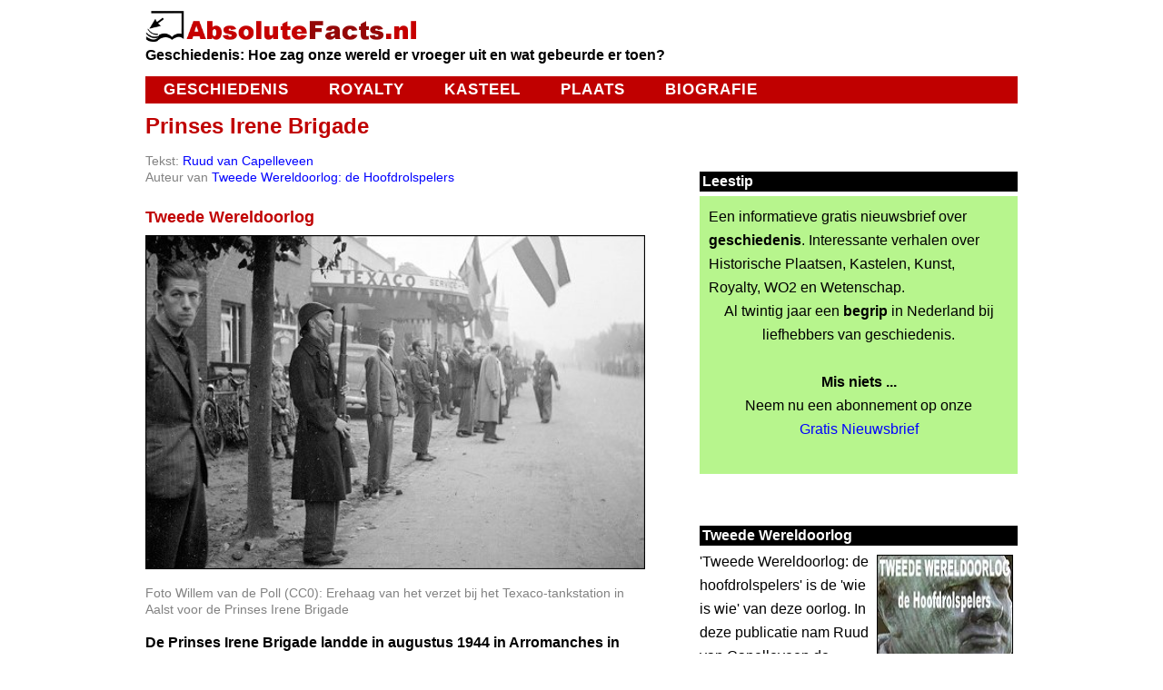

--- FILE ---
content_type: text/html
request_url: https://www.absolutefacts.nl/wo2/k/prinses-irene-brigade.htm
body_size: 3724
content:
<!doctype html>
<html lang="nl">
<head>
<title>Prinses Irene Brigade</title>
<meta name="description" content="De Prinses Irene Brigade landde in augustus 1944 in Arromanches in Normandi&euml;. In Frankrijk namen de Nederlandse soldaten deel aan de gevechten bij Pont-Audemer en Saint-C&ocirc;me. Op 21 september 1944 kon de brigade door verzetsleden in Aalst in Noord-Brabant op Nederlandse bodem verwelkomd worden.">
<meta name="keywords" content="Prinses Irene Brigade,WO2,geschiedenis,Tweede Wereldoorlog,oorlog">
<link rel="canonical" href="https://www.absolutefacts.nl/wo2/k/prinses-irene-brigade.htm" />
<meta name="rating" content="general">
<meta name="copyright" content="AbsoluteFigures.nl. All rights reserved.">
<meta name="viewport" content="width=device-width, initial-scale=1">
<meta charset="UTF-8" />
<meta name="robots" content="all follow" />
<!-- meta-extra -->
<!-- Google tag (gtag.js) -->
<script async src="https://www.googletagmanager.com/gtag/js?id=G-JKH8VMX661"></script>
<script>
  window.dataLayer = window.dataLayer || [];
  function gtag(){dataLayer.push(arguments);}
  gtag('js', new Date());

  gtag('config', 'G-JKH8VMX661');
</script>
<!-- meta-extra -->
<link rel="stylesheet" media="screen and (max-width: 597px)" href="https://www.absolutefacts.nl/2016-320.css" />
<link rel="stylesheet" media="screen and (min-width: 598px) and (max-width: 959px)" href="https://www.absolutefacts.nl/2016-600.css" />
<link rel="stylesheet" media="screen and (min-width: 960px)" href="https://www.absolutefacts.nl/2016-960.css" />
</head><body><div id="wrapper"><div id="main_container">
<!-- kop -->
<div id="header_container">
<a href="https://www.absolutefacts.nl/"><img src="https://www.absolutefacts.nl/gif/factsnl.gif" alt="AbsoluteFacts.nl" border="0" width="300" hspace="0" vspace="0" align="left" /></a><br clear="all" />
<div class="tekst"><b>Geschiedenis: Hoe zag onze wereld er vroeger uit en wat gebeurde er toen?</b></div>
<div id="hoofdmenu"><ul>
<li><a href="https://www.absolutefacts.nl/geschiedenis/">Geschiedenis</a></li>
<li><a href="https://www.absolutefacts.nl/royalty/">Royalty</a></li>
<li><a href="https://www.absolutefacts.nl/kastelen/">Kasteel</a></li>
<li><a href="https://www.absolutefacts.nl/plaats/">Plaats</a></li>
<li><a href="https://www.absolutefacts.nl/biografie/">Biografie</a></li>
</ul></div>
</div><!-- eind header_container -->
<!-- 2016-kop -->
<div class="tekst"><div id="koptitel">
<h1>Prinses Irene Brigade</h1>
</div><div id="links_container">

<div class="naam">Tekst: <a href="https://www.absolutefacts.nl/winkel/ruud-van-capelleveen.htm" title="Ruud van Capelleveen">Ruud van Capelleveen</a><br />
Auteur van <a href="https://www.absolutefacts.nl/winkel/tweede-wereldoorlog-hoofdrolspelers.htm" title="Tweede Wereldoorlog: de Hoofdrolspelers">Tweede Wereldoorlog: de Hoofdrolspelers</a></div>

<h2>Tweede Wereldoorlog</h2>
<img src="https://www.absolutefacts.nl/img/wo2/willem-van-de-poll-cc0-erehaag-van-het-verzet-bij-het-texaco-tankstation-in-aalst-voor-de-prinses-irene-brigade.jpg" alt="Prinses Irene Brigade" width="550" hspace="0" vspace="5" /><br />
<div class="naam">Foto Willem van de Poll (CC0): Erehaag van het verzet bij het Texaco-tankstation in Aalst voor de Prinses Irene Brigade</div>

<b>De Prinses Irene Brigade landde in augustus 1944 in Arromanches in Normandi&euml;. In Frankrijk namen de Nederlandse soldaten deel aan de gevechten bij Pont-Audemer en Saint-C&ocirc;me. Op 21 september 1944 kon de brigade bij Valkenswaard in Noord-Brabant op Nederlandse bodem verwelkomd worden. Later was de brigade nog betrokken bij de bevrijding van Tilburg.</b><br />

<h2>Vrede</h2>
De Prinses Irene Brigade werd op 11 januari 1941 in Congleton in Engeland opgericht. De Nederlandse brigade werd vernoemd naar prinses Irene, de tweede dochter van <a href="https://www.absolutefacts.nl/royalty/data/verloving-bernhard-en-juliana.htm" title="Juliana en Bernhard">Juliana en Bernhard</a>, die kort voor het begin van de oorlog was geboren op <a href="https://www.absolutefacts.nl/kastelen/data/soestdijk.htm" title="Paleis Soestdijk">Paleis Soestdijk</a>. Haar ouders hadden haar daarom de naam Irene gegeven, naar de Griekse godin van de vrede.<br />

<h2>Engeland</h2>
David van Voorst Eveking werd in september 1941 als generaal-majoor commandant van de Prinses Irene Brigade. De eenheid werd samengesteld uit <a href="https://www.absolutefacts.nl/wo2/k/engelandvaarders.htm" title="Engelandvaarders">Engelandvaarders</a> en Nederlanders die op het moment dat ons land door Duitsland bezet werd in het buitenland verbleven. David van Voorst Eveking vertrok in januari 1942 met een compagnie vrijwilligers naar <a href="https://www.absolutefacts.nl/geschiedenis/thema/nederlands-indie.htm" title="Nederlands-Indi&euml;">Nederlands-Indi&euml;</a>. De compagnie arriveerde op 7 maart in Colombo op Sri Lanka. Twee dagen later tekende generaal H. ten Poorten in Kalidjati de capitulatie van het Koninklijke Nederlands-Indisch Leger. David van Voorst Eveking werd in Engeland vervangen door kolonel Albert Cornelis de Ruyter van Steveninck, een direct nazaat van <a href="https://www.absolutefacts.nl/biografie/data/ruyter.htm" title="Michiel de Ruyter">Michiel de Ruyter</a>.<br />

<h2>Aanval in Europa</h2>
De brigade verhuisde in 1942 van Congleton in Cheshire naar Wolverhampton, waar ze werden getraind voor de aanval in Europa. De Prinses Irene Brigade werd niet ingezet tijdens <a href="https://www.absolutefacts.nl/wo2/k/d-day.htm" title="D-Day">D-Day</a>. De legerleiding oordeelde dat de Nederlandse brigade te zwak was. Pas in augustus 1944 landde een brigade van twaalfhonderd man, aangevuld met honderd man van het Korps Mariniers bij <a href="https://www.absolutefacts.nl/frankrijk/arromanches-les-bains.htm" title="Arromanches in Frankrijk">Arromanches in Frankrijk</a>.<br />

<h2>Frankrijk en Belgi&euml;</h2>
De Irene Brigade nam op 12 augustus 1944 deel aan de gevechten bij Pont-Audemer en Saint-C&ocirc;me. Bij Breville sneuvelde de eerste soldaat van de Irene Brigade. Met het geallieerde leger trok de eenheid vervolgens door Frankrijk naar Brussel. Op 6 september 1944 werd Beringen bereikt waar een Duitse eenheid werd gestuit. Hierdoor werd voorkomen dat een nieuw Duits bruggenhoofd kon worden gevormd.<br />

<h2>Nederland</h2>
In de nacht van 20 op 21 september 1944 passeerde de Irene Brigade de Belgisch-Nederlandse grens bij Valkenswaard. De brigade trok door naar Grave, waar tijdens Market Garden de brug over de Maas was veroverd. De leden van de Irene Brigade kregen de opdracht om deze brug te bewaken. Later bewaakten ze het vliegveld bij Oirschot. Later waren ze nog betrokken bij de bevrijding van Tilburg. De wintermaanden van 1944 en 1945 werden doorgebracht in Zeeland.<br />

<div align="center"><br />
<a href="https://www.absolutefacts.nl/winkel/tweede-wereldoorlog-hoofdrolspelers.htm" title="Tweede Wereldoorlog: de Hoofdrolspelers">
<img src="https://www.absolutefacts.nl/abfi/adv-tweede-wereldoorlog-de-hoofdrolspelers-150.jpg" alt="Tweede Wereldoorlog: de Hoofdrolspelers" width="300" height="232" /><br clear="all" />
Lees: Tweede Wereldoorlog: de Hoofdrolspelers</a><br /></div>

<h2>Ontbinding</h2>
De Irene Brigade was in april 1945 nog betrokken bij de zware gevechten bij Hedel.  Hierbij sneuvelden twaalf soldaten. Dit waren de laatste gevechten van de brigade. De brigade werd na de <a href="https://www.absolutefacts.nl/wo2/data/bevrijding-nederland-1945-oranje-bitter.htm" title="bevrijding van Nederland">bevrijding van Nederland</a> feestelijk onthaald in Den Haag. Op 31 mei 1945 was de brigade nog te zien tijdens een parade in Amsterdam. De Prinses Irene Brigade werd officieel ontbonden op 16 juli 1945.<br />

<h2>PS</h2>
Wie leest weet meer en begrijpt beter. In onze <a href="https://laposta.nl/f/ssnjhqefc37f" title="gewaardeerde nieuwsbrief">gewaardeerde nieuwsbrief</a> schenken we regelmatig aandacht aan de beslissende momenten en belangrijkste personen in de Tweede Wereldoorlog. Lees <a href="https://www.absolutefacts.nl/winkel/tweede-wereldoorlog-hoofdrolspelers.htm" title="Tweede Wereldoorlog: de Hoofdrolspelers">Tweede Wereldoorlog: de Hoofdrolspelers</a> als u meer wilt weten over de geschiedenis van de Tweede Wereldoorlog.<br />
<br />
Ontvang elke werkdag <a href="https://laposta.nl/f/ssnjhqefc37f" title="Gratis Nieuwsbrief">gratis geschiedenis per e-mail</a><br />

<h2>Lees verder: meer Tweede Wereldoorlog</h2>
<a href="https://www.absolutefacts.nl/wo2/" title="Tweede Wereldoorlog">Tweede Wereldoorlog</a><br />
<a href="https://www.absolutefacts.nl/wo2/k/" title="Gebeurtenissen tijdens de Tweede Wereldoorlog">Gebeurtenissen tijdens de Tweede Wereldoorlog</a><br />

<br />
</div><!-- eind links_container -->
<div id="rechts_container">
<!-- 2016 art-kol2 -->
<div class="kop3z">Leestip</div>
<div class="form">
Een informatieve gratis nieuwsbrief over <b>geschiedenis</b>. Interessante verhalen over Historische Plaatsen, Kastelen, Kunst, Royalty, WO2 en Wetenschap.<br />
<div class="tekst" align="center">Al twintig jaar een <b>begrip</b> in Nederland bij liefhebbers van geschiedenis.<br />
<br /><b>Mis niets ...</b><br />
Neem nu een abonnement op onze<br />
<a href="https://laposta.nl/f/ssnjhqefc37f" title="Gratis Nieuwsbrief">Gratis Nieuwsbrief</a><br /></div>
<br /></div>
<br />
<div class="kop3z">Tweede Wereldoorlog</div>
<img src="https://www.absolutefacts.nl/abfi/tweede-wereldoorlog-de-hoofdrolspelers-150.jpg" alt="Tweede Wereldoorlog: de hoofdrolspelers" width="150" height="212" align="right" hspace="5" vspace="5" />
'Tweede Wereldoorlog: de hoofdrolspelers' is de 'wie is wie' van deze oorlog. In deze publicatie nam Ruud van Capelleveen de belangrijkste personen op die een rol van betekenis speelden in dit wereldomvattende conflict. U kunt in deze biografi&euml;n snel de belangrijkste feiten opzoeken.<br />
In 'Tweede Wereldoorlog: de hoofdrolspelers' van Ruud van Capelleveen treft u de biografie&euml;n aan van 165 mannen en vrouwen die in deze oorlog een beslissende rol speelden.<br />
<a href="https://www.absolutefacts.nl/winkel/tweede-wereldoorlog-hoofdrolspelers.htm" title="Tweede Wereldoorlog: de hoofdrolspelers">Tweede Wereldoorlog: de hoofdrolspelers</a><br />
<br />
<br />
<div class="kop3z">Geschiedenis Nederland</div>
<img src="https://www.absolutefacts.nl/abfi/door-de-nederlandse-geschiedenis-150.jpg" alt="Door de Nederlandse geschiedenis" width="150" height="200" align="right" hspace="5" vspace="5" />
In 'Door de Nederlandse geschiedenis' vertelt Ruud van Capelleveen veel over de Nederlandse geschiedenis: over de moordenaar van Willem van Oranje, Balthasar Gerards, over raadpensionaris Johan van Oldenbarnevelt, die met prins Maurits in conflict raakte, over de invloed van koning Lodewijk Napoleon, die door zijn broer Napoleon Bonaparte aangewezen werd om de Franse belangen te dienen als koning over Nederland, over de Slavenhandel van de WIC en andere belangrijke episodes uit onze vaderlandse geschiedenis.<br />
'Door de Nederlandse geschiedenis' is een bundeling van de beste artikelen van Ruud van Capelleveen over de geschiedenis van Nederland.<br />
<a href="https://www.absolutefacts.nl/winkel/door-de-nederlandse-geschiedenis.htm" title="Door de Nederlandse geschiedenis">Door de Nederlandse geschiedenis</a><br />
<br />

<!-- 2016 art-kol2 -->
</div><!-- eind rechts_container -->
<!-- 2016-ad-footer -->
<div id="adbalk">
Betrouwbare informatie kost veel tijd en geld, maar dankzij onze <a href="https://www.absolutefacts.nl/winkel/" title="populaire producten">populaire producten</a> heeft u op onze website toch gratis toegang.
<br /><br />
</div>
<!-- abfi geschiedenis per land -->
<div align="center"><br />
<a href="https://www.absolutefacts.nl/winkel/geschiedenis-per-land.htm" title="Bekijk aanbiedingen Geschiedenis per land">
<img src="https://www.absolutefacts.nl/abfi/geschiedenis-per-land.jpg" alt="Bekijk aanbiedingen Geschiedenis per land" width="300" height="200" /></a><br /><br clear="all" /></div>
<!-- 2016-ad-footer eind -->
<div id="footer_container">
<div class="footer">
<!-- 2016-art-footer.txt -->
<a href="https://www.absolutefacts.nl/winkel/" title="e-Books">e-Books</a> | 
<a href="https://www.absolutefacts.nl/winkel/geschiedenis.htm" title="geschiedenis">Geschiedenis</a> | 
<a href="https://www.absolutefacts.nl/winkel/kastelen.htm" title="kastelen">Kastelen</a> | 
<a href="https://www.absolutefacts.nl/winkel/royalty.htm" title="Royalty">Royalty</a>
<br />
<a href="https://www.absolutefacts.nl/winkel/nieuwsbrief-geschiedenis.htm" title="Geschiedenis Nieuwsbrief">Nieuwsbrief</a></li> | 
<a href="https://www.absolutefacts.nl/redactie.htm" title="redactie">Redactie</a></li> | 
<a href="https://www.absolutefacts.nl/uw-privacy.htm" title="uw privacy">Uw Privacy</a></li>
<br />

<div class="copyr">AbsoluteFacts.nl is een uitgave van Absolute Figures</div>
<!-- art-footer eind -->
</div></div><!-- eind footer_container -->
</div><!-- eind tekst -->
</div><!-- eind main_container -->
</div><!-- eind wrapper -->
</body></html>


--- FILE ---
content_type: text/css
request_url: https://www.absolutefacts.nl/2016-960.css
body_size: 775
content:
body, html {padding:0; margin:5px; background:#fff;}


div#wrapper {width:960px; margin:0 auto; padding:0; text-align:left; background-color:white;}


#hoofdmenu ul{width:960px;font: bold 17px Arial;margin:0;margin-left: 0px; /*margin links eerste item*/padding: 0;list-style: none}

#hoofdmenu li{float: left;display: inline;margin: 0 2px 0 0;padding: 0;text-transform:uppercase}
#hoofdmenu a{float: left;display: block;color: white;margin: 0 2px 0 0; /*Margin between each menu item*/padding: 5px 20px;text-decoration: none;letter-spacing: 1px;background-color: #c00000; /*Default menu color*/border-bottom: 0px solid white}
#hoofdmenu a:hover{background-color: gray; /*Menu hover bgcolor*/}
#hoofdmenu #current a{ /*currently selected tab*/background-color: #c00000;border-color: #c00000}
#hoofdmenu #current a:hover{background-color: #ffffff; /*Menu hover bgcolor*/color: #c00000}


h1 {font-size: 24px;font-family: "Arial";font-weight: bold;color: #c00000;margin: 40px 10px 0px 0;padding:0;line-height: 30px}

h2 {font-size: 18px;font-family: "Arial";font-weight: bold;color: #c00000;margin:20px 0 0 0;padding:0;line-height: 30px}

div.tekst {font-weight: 300;font-size: 16px;font-family: "Arial";color: #000000;line-height: 26px}

div.tekst b {font-weight: 600}

div.tekst A {font-size: 16px;font-family: "Arial";color: #0000FF;line-height: 26px;text-decoration: none}

div.tekst A:link {font-size: 16px;font-family: "Arial";color: #0000FF;text-decoration: none}

div.tekst A:visited {font-size: 16px;font-family: "Arial";color: #0000FF;text-decoration: none}

div.tekst A:active {font-size: 16px;font-family: "Arial";color: #0000FF;text-decoration: none}

div.tekst A:hover {font-size: 16px;font-family: "Arial";color: #c00000;text-decoration: underline}

div.tekst ul{margin:0; margin-left: 20px; padding: 0; list-style: "bullet"}

div.tekst li{margin: 0 0 0 20px;padding:0}



div.tekst-abc {font-weight: 600;margin: 0 18px 0 0;font-size: 20x;font-family: "Arial";color: #000000;line-height: 36px}

div.tekst-abc A {font-size: 20px;margin: 0 18px 0 0;font-family: "Arial";color: #0000FF;line-height: 36px;text-decoration: none}

div.tekst-abc A:link {font-size: 20px;font-family: "Arial";color: #0000FF;text-decoration: none}

div.tekst-abc A:visited {font-size: 20px;font-family: "Arial";color: #0000FF;text-decoration: none}

div.tekst-abc A:active {font-size: 20px;font-family: "Arial";color: #0000FF;text-decoration: none}

div.tekst-abc A:hover {font-size: 20px;font-family: "Arial";color: #c00000;text-decoration: underline}


div.naam {font-size: 14px;font-family: "Arial";color: #828282;line-height: 18px;margin: 4px 0 15px 0}
div.naam A {font-size: 14px;font-family: "Arial";color: #0000FF;line-height: 18px;text-decoration: none}

div.naam A:link {font-size: 14px;font-family: "Arial";color: #0000FF;text-decoration: none}

div.naam A:visited {font-size: 14px;font-family: "Arial";color: #0000FF;text-decoration: none}

div.naam A:active {font-size: 14px;font-family: "Arial";color: #0000FF;text-decoration: none}

div.naam A:hover {font-size: 14px;font-family: "Arial";color: #c00000;text-decoration: underline}

div.form {background-color: #B7F58D;margin: 0px 0 16px 0;padding:10px 10px 10px 10px}


div.kop3z {font-size: 16px;font-family: "Arial";font-weight: bold;color: #FFFFFF;background-color: #000000;margin:15px 0 5px 0;padding: 0 0 0 3px;line-height: 22px}



div.footer {font-weight: 300;font-size: 16px;font-family: "Arial";color: #FFFFFF;line-height: 26px}

div.footer b {font-weight: 600}

div.footer A {font-size: 16px;font-family: "Arial";color: #FFFFFF;line-height: 26px;text-decoration: none}

div.footer A:link {font-size: 16px;font-family: "Arial";color: #FFFFFF;text-decoration: none}

div.footer A:visited {font-size: 16px;font-family: "Arial";color: #FFFFFF;text-decoration: none}

div.footer A:active {font-size: 16px;font-family: "Arial";color: #FFFFFF;text-decoration: none}

div.footer A:hover {font-size: 16px;font-family: "Arial";color: #FFFFFF;text-decoration: underline}

div.copyr {font-weight: 600;font-size: 16px;font-family: "Arial";background-color: #000000;color: #FFFFFF;line-height: 26px;margin: 20px 0 10px 0;padding: 0 5px 0 5px;}



#main_container{float: left;width: 960px;min-height: 100%;_height: 100%;margin: 0 0 50px 0;}

#header_container{width: 960px;max-height: 100%;margin: 0 0 5px 0;}

#hoofdmenu{background-color: #c00000;float: left;width: 960px;margin: 10px 0 10px 0;}

#adbalk{text-align:center;width: 960px;
clear: both;margin: 5px 0px 5px 0;}
#koptitel{
width: 960px;
clear: both;
text-align: left;
margin: 20px 0 10px 0;
}



#links_container{
float: left;
width: 560px;
}

#rechts_container{
float: right;
padding: 10px 0 0 50px;
width: 350px;
}

#footer_container{
width: 960px;
background-color: #404040;color: #FFFFFF;clear: both;

padding: 5px 0 15px 0;
text-align: center;
}








--- FILE ---
content_type: text/css
request_url: https://www.absolutefacts.nl/2016-600.css
body_size: 810
content:
body, html {padding:0; margin:2px; background:#fff;}

div#wrapper {width:600px; margin:0 auto; padding:0; text-align:left; background-color:white;}



#hoofdmenu ul{width:600px;font: bold 13px Arial;margin:0;margin-left: 0px; /*margin links eerste item*/padding: 0;list-style: none}

#hoofdmenu li{float: left;display: inline;margin: 0 2px 0 0;padding: 0;}
#hoofdmenu a{float: left;display: block;color: white;margin: 0 2px 0 0; /*Margin between each menu item*/padding: 5px 10px;text-decoration: none;letter-spacing: 0px;background-color: #c00000; /*Default menu color*/border-bottom: 0px solid white}
#hoofdmenu a:hover{color: white;background-color: gray; /*Menu hover bgcolor*/}
#hoofdmenu #current a{ /*currently selected tab*/background-color: #c00000;border-color: #c00000}
#hoofdmenu #current a:hover{background-color: #ffffff; /*Menu hover bgcolor*/color: #c00000}


h1 {font-size: 20px;font-family: "Arial";font-weight: bold;color: #c00000;margin: 50px 10px 0px 0;padding:0;line-height: 30px}

h2 {font-size: 16px;font-family: "Arial";font-weight: bold;color: #c00000;margin: 20px 0 0 0;padding:0;line-height: 22px}

div.tekst {font-weight: 300;font-size: 15px;font-family: "Arial";color: #000000;line-height: 24px}

div.tekst b {font-weight: 600}

div.tekst A {font-size: 15px;font-family: "Arial";color: #0000FF;line-height: 24px;text-decoration: none}

div.tekst A:link {font-size: 15px;font-family: "Arial";color: #0000FF;text-decoration: none}

div.tekst A:visited {font-size: 15px;font-family: "Arial";color: #0000FF;text-decoration: none}

div.tekst A:active {font-size: 15px;font-family: "Arial";color: #0000FF;text-decoration: none}

div.tekst A:hover {font-size: 15px;font-family: "Arial";color: #c00000;text-decoration: underline}

div.tekst ul{margin:0; margin-left: 20px; padding: 0; list-style: "bullet"}

div.tekst li{margin: 0 0 0 20px;padding:0}



div.tekst-abc {font-weight: 600;margin: 0 19px 0 0;font-size: 20x;font-family: "Arial";color: #000000;line-height: 36px}

div.tekst-abc A {font-size: 20px;margin: 0 19px 0 0;font-family: "Arial";color: #0000FF;line-height: 36px;text-decoration: none}

div.tekst-abc A:link {font-size: 20px;font-family: "Arial";color: #0000FF;text-decoration: none}

div.tekst-abc A:visited {font-size: 20px;font-family: "Arial";color: #0000FF;text-decoration: none}

div.tekst-abc A:active {font-size: 20px;font-family: "Arial";color: #0000FF;text-decoration: none}

div.tekst-abc A:hover {font-size: 20px;font-family: "Arial";color: #c00000;text-decoration: underline}


div.kop3z {font-size: 15px;font-family: "Arial";font-weight: bold;color: #FFFFFF;background-color: #000000;margin:15px 0 0 0;padding: 0 0 0 3px;line-height: 22px}
div.footnote {font-size: 15px;font-family: "Arial";font-weight: normal;text-align: bottom;color: #FFFFFF;background-color: #C00000;line-height: 20px;text-align: center;padding: 3px 0 3px 0;margin: 20px 0 50px 0}


div.naam {font-size: 14px;font-family: "Arial";color: #828282;line-height: 22px;margin: 4px 0 15px 0}

div.naam A {font-size: 14px;font-family: "Arial";color: #0000FF;line-height: 22px;text-decoration: none}

div.naam A:link {font-size: 14px;font-family: "Arial";color: #0000FF;text-decoration: none}

div.naam A:visited {font-size: 14px;font-family: "Arial";color: #0000FF;text-decoration: none}

div.naam A:active {font-size: 14px;font-family: "Arial";color: #0000FF;text-decoration: none}
div.naam A:hover {font-size: 14px;font-family: "Arial";color: #c00000;text-decoration: underline}

div.form {background-color: #B7F58D;margin: 0px 0 15px 0;padding:10px 10px 10px 10px}

#adbalk img {float:left; max-width: 600px;border:0; margin:5px 5px 10px 0; padding:0;}

#links_container img {float:left; max-width: 95%;border:0; margin:5px 5px 5px 0; padding:0;}

#rechts_container img {float:right; width: 40%; height: 40%; border:0; margin:7px 0px 5px 5px; padding:0;}



div.footer {font-weight: 300;font-size: 16px;font-family: "Arial";color: #FFFFFF;line-height: 26px}

div.footer b {font-weight: 600}

div.footer A {font-size: 16px;font-family: "Arial";color: #FFFFFF;line-height: 26px;text-decoration: none}

div.footer A:link {font-size: 16px;font-family: "Arial";color: #FFFFFF;text-decoration: none}

div.footer A:visited {font-size: 16px;font-family: "Arial";color: #FFFFFF;text-decoration: none}

div.footer A:active {font-size: 16px;font-family: "Arial";color: #FFFFFF;text-decoration: none}

div.footer A:hover {font-size: 16px;font-family: "Arial";color: #FFFFFF;text-decoration: underline}

div.copyr {font-weight: 600;font-size: 16px;font-family: "Arial";background-color: #000000;color: #FFFFFF;line-height: 26px;margin: 20px 0 10px 0;padding: 0 5px 0 5px;}


#main_container{float: left;width: 600px;min-height: 100%;_height: 100%;margin: 0 0 50px 0;}
#header_container{width: 600px;max-height: 100%;margin: 0 0 5px 0;}

#hoofdmenu{background-color: #c00000;float: left;width: 600px;margin: 10px 0 10px 0;}

#adbalk {text-align:center;width: 600px;
clear: both;margin: 5px 0px 5px 0;}
#koptitel{
width: 600px;
clear: both;
text-align: left;
margin: 15px 0 10px 0;
}



#links_container{
float: left;
width: 314px;
}

#rechts_container{
float: right;
padding: 10px 0 0 0px;
width: 276px;
}

#footer_container{
width: 600px;
background-color: #404040;color: #FFFFFF;clear: both;

padding: 5px 0 15px 0;
text-align: center;
}


